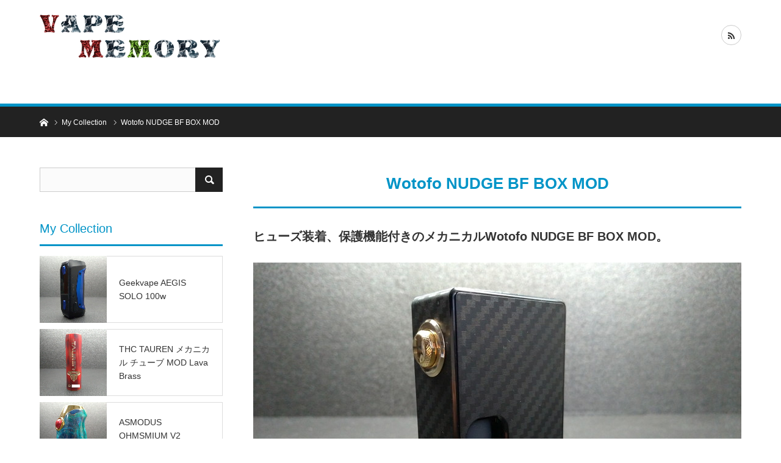

--- FILE ---
content_type: text/html; charset=UTF-8
request_url: https://vapememory.com/ranking/mc-wotofo-nudge-bf-box-mod/
body_size: 6842
content:
<!DOCTYPE html>
<html class="pc" lang="ja">
<head>
<meta charset="UTF-8">
<!--[if IE]><meta http-equiv="X-UA-Compatible" content="IE=edge"><![endif]-->
<meta name="viewport" content="width=device-width">
<title>Wotofo NUDGE BF BOX MOD | VapeMemory</title>
<meta name="description" content="VAPEレビュー">
<link rel="pingback" href="https://vapememory.com/xmlrpc.php">
<meta name='robots' content='max-image-preview:large' />
<link rel='dns-prefetch' href='//s.w.org' />
<link rel="alternate" type="application/rss+xml" title="VapeMemory &raquo; フィード" href="https://vapememory.com/feed/" />
<link rel="alternate" type="application/rss+xml" title="VapeMemory &raquo; コメントフィード" href="https://vapememory.com/comments/feed/" />
		<script type="text/javascript">
			window._wpemojiSettings = {"baseUrl":"https:\/\/s.w.org\/images\/core\/emoji\/13.0.1\/72x72\/","ext":".png","svgUrl":"https:\/\/s.w.org\/images\/core\/emoji\/13.0.1\/svg\/","svgExt":".svg","source":{"concatemoji":"https:\/\/vapememory.com\/wp-includes\/js\/wp-emoji-release.min.js?ver=5.7.14"}};
			!function(e,a,t){var n,r,o,i=a.createElement("canvas"),p=i.getContext&&i.getContext("2d");function s(e,t){var a=String.fromCharCode;p.clearRect(0,0,i.width,i.height),p.fillText(a.apply(this,e),0,0);e=i.toDataURL();return p.clearRect(0,0,i.width,i.height),p.fillText(a.apply(this,t),0,0),e===i.toDataURL()}function c(e){var t=a.createElement("script");t.src=e,t.defer=t.type="text/javascript",a.getElementsByTagName("head")[0].appendChild(t)}for(o=Array("flag","emoji"),t.supports={everything:!0,everythingExceptFlag:!0},r=0;r<o.length;r++)t.supports[o[r]]=function(e){if(!p||!p.fillText)return!1;switch(p.textBaseline="top",p.font="600 32px Arial",e){case"flag":return s([127987,65039,8205,9895,65039],[127987,65039,8203,9895,65039])?!1:!s([55356,56826,55356,56819],[55356,56826,8203,55356,56819])&&!s([55356,57332,56128,56423,56128,56418,56128,56421,56128,56430,56128,56423,56128,56447],[55356,57332,8203,56128,56423,8203,56128,56418,8203,56128,56421,8203,56128,56430,8203,56128,56423,8203,56128,56447]);case"emoji":return!s([55357,56424,8205,55356,57212],[55357,56424,8203,55356,57212])}return!1}(o[r]),t.supports.everything=t.supports.everything&&t.supports[o[r]],"flag"!==o[r]&&(t.supports.everythingExceptFlag=t.supports.everythingExceptFlag&&t.supports[o[r]]);t.supports.everythingExceptFlag=t.supports.everythingExceptFlag&&!t.supports.flag,t.DOMReady=!1,t.readyCallback=function(){t.DOMReady=!0},t.supports.everything||(n=function(){t.readyCallback()},a.addEventListener?(a.addEventListener("DOMContentLoaded",n,!1),e.addEventListener("load",n,!1)):(e.attachEvent("onload",n),a.attachEvent("onreadystatechange",function(){"complete"===a.readyState&&t.readyCallback()})),(n=t.source||{}).concatemoji?c(n.concatemoji):n.wpemoji&&n.twemoji&&(c(n.twemoji),c(n.wpemoji)))}(window,document,window._wpemojiSettings);
		</script>
		<style type="text/css">
img.wp-smiley,
img.emoji {
	display: inline !important;
	border: none !important;
	box-shadow: none !important;
	height: 1em !important;
	width: 1em !important;
	margin: 0 .07em !important;
	vertical-align: -0.1em !important;
	background: none !important;
	padding: 0 !important;
}
</style>
	<link rel='stylesheet' id='style-css'  href='https://vapememory.com/wp-content/themes/vv/style.css?ver=1.6.2' type='text/css' media='all' />
<link rel='stylesheet' id='wp-block-library-css'  href='https://vapememory.com/wp-includes/css/dist/block-library/style.min.css?ver=5.7.14' type='text/css' media='all' />
<link rel='stylesheet' id='page_builder-spec_table-css'  href='https://vapememory.com/wp-content/themes/vv/pagebuilder/assets/css/spec_table.css?ver=1.4.5' type='text/css' media='all' />
<link rel='stylesheet' id='sccss_style-css'  href='https://vapememory.com/?sccss=1&#038;ver=5.7.14' type='text/css' media='all' />
<script type='text/javascript' src='https://vapememory.com/wp-includes/js/jquery/jquery.min.js?ver=3.5.1' id='jquery-core-js'></script>
<script type='text/javascript' src='https://vapememory.com/wp-includes/js/jquery/jquery-migrate.min.js?ver=3.3.2' id='jquery-migrate-js'></script>
<link rel="https://api.w.org/" href="https://vapememory.com/wp-json/" /><link rel="canonical" href="https://vapememory.com/ranking/mc-wotofo-nudge-bf-box-mod/" />
<link rel='shortlink' href='https://vapememory.com/?p=93' />
<link rel="alternate" type="application/json+oembed" href="https://vapememory.com/wp-json/oembed/1.0/embed?url=https%3A%2F%2Fvapememory.com%2Franking%2Fmc-wotofo-nudge-bf-box-mod%2F" />
<link rel="alternate" type="text/xml+oembed" href="https://vapememory.com/wp-json/oembed/1.0/embed?url=https%3A%2F%2Fvapememory.com%2Franking%2Fmc-wotofo-nudge-bf-box-mod%2F&#038;format=xml" />

<link rel="stylesheet" href="https://vapememory.com/wp-content/themes/vv/css/design-plus.css?ver=1.6.2">
<link rel="stylesheet" href="https://vapememory.com/wp-content/themes/vv/css/sns-botton.css?ver=1.6.2">

<link rel="stylesheet" media="screen and (max-width:1170px)" href="https://vapememory.com/wp-content/themes/vv/css/responsive.css?ver=1.6.2">
<link rel="stylesheet" media="screen and (max-width:1170px)" href="https://vapememory.com/wp-content/themes/vv/css/footer-bar.css?ver=1.6.2">

<script src="https://vapememory.com/wp-content/themes/vv/js/jquery.easing.1.4.js?ver=1.6.2"></script>
<script src="https://vapememory.com/wp-content/themes/vv/js/jscript.js?ver=1.6.2"></script>
<script src="https://vapememory.com/wp-content/themes/vv/js/comment.js?ver=1.6.2"></script>

<script src="https://vapememory.com/wp-content/themes/vv/js/jscript_responsive.js?ver=1.6.2"></script>
<script src="https://vapememory.com/wp-content/themes/vv/js/footer-bar.js?ver=1.6.2"></script>


<style type="text/css">

body, input, textarea { font-family: Arial, "Hiragino Kaku Gothic ProN", "ヒラギノ角ゴ ProN W3", "メイリオ", Meiryo, sans-serif; }

.rich_font { font-family: "Hiragino Sans", "ヒラギノ角ゴ ProN", "Hiragino Kaku Gothic ProN", "游ゴシック", YuGothic, "メイリオ", Meiryo, sans-serif; }


body { font-size:14px; }


#post_title { font-size:22px; }
.post_content { font-size:14px; }
.c-pw__btn { background: #0194c7; }
.post_content a, .post_content a:hover { color: #2020cc; }


#related_ranking li a.image, #related_post li a.image, .styled_post_list1 .image, .styled_post_list3 .image, .ranking_list_widget .image, #index_featured_ranking .image, #ranking_list .image, #blog_list .image, #footer_slider .image, .page_post_list .image {
  overflow: hidden;
}
#related_ranking li a.image img, #related_post li a.image img, .styled_post_list1 .image img, .styled_post_list3 .image img, .ranking_list_widget .image img, #index_featured_ranking .image img, #ranking_list .image img, #blog_list .image img, #footer_slider .image img, .page_post_list .image img {
  width:100%; height:auto;
  -webkit-transition: all 0.75s ease; -moz-transition: all 0.75s ease; transition: all 0.75s ease;
  -webkit-backface-visibility:hidden; backface-visibility:hidden;
}
#related_ranking li a.image:hover img, #related_post li a.image:hover img, .styled_post_list1 .image:hover img, .styled_post_list3 .image:hover img, .ranking_list_widget .image:hover img, #index_featured_ranking .image:hover img, #ranking_list .image:hover img, #blog_list .image:hover img, #footer_slider .image:hover img, .page_post_list .image:hover img {
  -webkit-transform: scale(1.2); -moz-transform: scale(1.2); -ms-transform: scale(1.2); -o-transform: scale(1.2); transform: scale(1.2);
}

a:hover, .bridge_design_headline, #index_featured_ranking .title a, #ranking_list .title a, #blog_list .title a, #page_header .headline, #related_post li .title a:hover, .side_widget .styled_post_list1 .title:hover, .widget_tab_post_list_button a, .side_headline, .footer_headline, #comment_headline, .page_post_list .meta a:hover, .page_post_list .headline,
  #header_menu li.current-menu-item a, #footer_menu li.current-menu-item a, #footer_slider .slick-arrow:hover:before, #footer_slider_wrap .headline, #profile_page_top .user_name, .styled_post_list3 .meta li a:hover, #index_point .title a:hover,
    .pc #header .logo a:hover, #comment_header ul li a:hover, #header_text .logo a:hover, #bread_crumb li.home a:hover:before, #bread_crumb li a:hover, .tcdw_menu_widget .menu_headline, #header_slider .category a:hover, #post_title, #post_title_area .meta li a:hover, #related_ranking .title a
      { color: #0194c7; }

#header_slider .swiper-pagination-bullet-active, #header_slider .swiper-pagination-bullet:hover, #return_top a:hover, .next_page_link a:hover, .collapse_category_list li a:hover .count, .slick-arrow:hover, .page_navi a:hover, .page_navi p.back a:hover, .pb_spec_table_button a:hover,
  #wp-calendar td a:hover, #wp-calendar #prev a:hover, #wp-calendar #next a:hover, .widget_search #search-btn input:hover, .widget_search #searchsubmit:hover, .side_widget.google_search #searchsubmit:hover,
    #submit_comment:hover, #comment_header ul li a:hover, #comment_header ul li.comment_switch_active a, #comment_header #comment_closed p, #post_pagination a:hover, #related_post .headline, #previous_next_page a:hover,
      .pc #footer_bottom, .mobile #copyright, .mobile a.menu_button:hover, .mobile #global_menu li a:hover, .mobile .home_menu:hover, .tcd_user_profile_widget .button a:hover, #return_top_mobile a:hover, .bridge_design_headline2, #single_ranking_slider .slick-dots button:hover::before, #single_ranking_slider .slick-dots .slick-active button::before,
      .tcdw_custom_drop_menu_widget .side_headline, .tcdw_category_list_widget .side_headline
        { background-color: #0194c7 !important; }
#comment_switch:not(.comment_switch_active) a { border-right-color: #0194c7; }
.comment_switch_active + #trackback_switch a { border-left-color: #0194c7; }
@media screen and (max-width:500px) {
.comment_switch_active + #trackback_switch a { border-left-color: #ccc; }
}
.bridge_design_headline, .side_headline, #comment_textarea textarea:focus, #guest_info input:focus, #comment_header ul li a:hover, #comment_header ul li.comment_switch_active a, #comment_header #comment_closed p, .page_navi a:hover, .page_navi p.back a:hover, #post_pagination a:hover
  { border-color: #0194c7; }

#comment_header ul li.comment_switch_active a:after, #comment_header #comment_closed p:after
  { border-color: #0194c7 transparent transparent transparent; }

.collapse_category_list li a:before { border-color: transparent transparent transparent #0194c7; }

.slider_nav .swiper-slide-active, .slider_nav .swiper-slide:hover { box-shadow:inset 0 0 0 5px #0194c7; }

#index_featured_ranking .title a:hover, #ranking_list .title a:hover, #blog_list .title a:hover, #related_ranking .title a:hover
  { color: #014760; }

.pc #global_menu > ul > li.active > a, .pc #global_menu a:hover, .pc #global_menu > ul > li.active > a, .bridge_design_button:hover, #ranking_catgory_sort li a:hover, #ranking_catgory_sort li a.active, .bridge_design_headline3 span.num,
  .tcd_category_list a:hover, .tcdw_custom_drop_menu a:hover
  { background-color: #014760 !important; }

#ranking_catgory_sort li a:hover, #ranking_catgory_sort li a.active, .bridge_design_headline3,
  .tcd_category_list a:hover, .tcdw_custom_drop_menu a:hover
  { border-color: #014760; }

.post_content a { color: #2020cc; }

.rank_list_number { background-color: #999999 !important; }
.rank1 .rank_list_number { background-color: #B20000 !important; }
.rank2 .rank_list_number { background-color: #85B200 !important; }
.rank3 .rank_list_number { background-color: #D49F01 !important; }


.pc #header { border-bottom:5px solid #0194C7; }
.pc #global_menu > ul > li > a, .pc .header_fix #header, .pc #global_menu .home_menu {
  background-color: #0194C7;
  border-color: #4dB4D7;
  color: #FFFFFF;
}
.pc #global_menu .home_menu:before { color: #FFFFFF; }
.pc .header_fix #header { background-color:rgba(1,148,199,1); }
.pc .header_fix #global_menu > ul > li > a { background:none; }
.pc .header_fix #global_menu .home_menu { background:none; border-left:1px solid  #4dB4D7; }
.pc .header_fix #global_menu > ul > li:last-child > a { border-right:1px solid  #4dB4D7; }
.pc .home #global_menu > ul > li.current-menu-item > a { color: #FFFFFF; }



</style>






<style type="text/css"></style><link rel="stylesheet" href="https://vapememory.com/wp-content/themes/vv/pagebuilder/assets/css/pagebuilder.css?ver=1.4.5">
<style type="text/css">
.tcd-pb-row.row1 { margin-bottom:30px; background-color:#ffffff; }
.tcd-pb-row.row1 .tcd-pb-col.col1 { width:100%; }
.tcd-pb-row.row1 .tcd-pb-col.col1 .tcd-pb-widget.widget1 { margin-bottom:30px; }
@media only screen and (max-width:767px) {
  .tcd-pb-row.row1 { margin-bottom:30px; }
  .tcd-pb-row.row1 .tcd-pb-col.col1 .tcd-pb-widget.widget1 { margin-bottom:30px; }
}
</style>

<link rel="shortcut icon" type="image/x-icon" href="https://vapememory.com/wp-content/themes/vv/favicon.ico" />
<link rel="apple-touch-icon" href="https://vapememory.com/wp-content/themes/vv/home-icon.png" />
</head>
<body id="body" class="ranking-template-default single single-ranking postid-93 layout2">


 <div id="header">
  <div id="header_inner" class="clearfix">
   <div id="logo_image">
 <h1 class="logo">
  <a href="https://vapememory.com/" title="VapeMemory">
      <img class="pc_logo_image" src="https://vapememory.com/wp-content/uploads/2021/06/head_pc_title.jpg?1769122054" alt="VapeMemory" title="VapeMemory" width="296" height="72" />
         <img class="mobile_logo_image" src="https://vapememory.com/wp-content/uploads/2021/06/head_sp_title.jpg?1769122054" alt="VapeMemory" title="VapeMemory" width="236" height="21" />
     </a>
 </h1>
 </div>
         <ul id="header_social_link" class="social_link clearfix">
                                <li class="rss"><a class="target_blank" href="https://vapememory.com/feed/"><span>RSS</span></a></li>   </ul>
     </div><!-- END #header_inner -->
 </div><!-- END #header -->

 
 <div id="main_contents" class="clearfix">

<div id="bread_crumb">

<ul class="clearfix" itemscope itemtype="http://schema.org/BreadcrumbList">
 <li itemprop="itemListElement" itemscope itemtype="http://schema.org/ListItem" class="home"><a itemprop="item" href="https://vapememory.com/"><span itemprop="name">ホーム</span></a><meta itemprop="position" content="1"></li>
 <li itemprop="itemListElement" itemscope itemtype="http://schema.org/ListItem"><a itemprop="item" href="https://vapememory.com/ranking/"><span itemprop="name">My Collection</span></a><meta itemprop="position" content="2"></li>
 <li class="last" itemprop="itemListElement" itemscope itemtype="http://schema.org/ListItem"><span itemprop="name">Wotofo NUDGE BF BOX MOD</span><meta itemprop="position" content="3"></li>
</ul>

</div>

<div id="main_col" class="clearfix">

 <div id="left_col">

  
  <article id="article">

   <div id="ranking_header">
    <h2 class="bridge_design_headline rich_font">Wotofo NUDGE BF BOX MOD</h2>
    <h3 class="catch">ヒューズ装着、保護機能付きのメカニカルWotofo NUDGE BF BOX MOD。</h3>    <div id="single_ranking_slider_area">
     <!--<p class="number" style="background-color:#999999;">9</p>-->
     <a class="bridge_design_button" href="https://www.wotofo.com/" target="_blank">公式サイト</a>          <div id="single_ranking_slider">
      <div class="item" style="background:url(https://vapememory.com/wp-content/uploads/2021/07/mc-wotofo-nudge-bf-box-mod-ec.jpg) no-repeat center center; background-size:cover;"></div>
                       </div>
         </div><!-- END #single_ranking_slider_area -->
    <p class="desc">ヒューズが付いたことでメカニカルで起こりうる事故などを防ぐ保護機能付きのメカニカルBOX MODです。またパフボタンを回すことでパフボタンのロック機能も付いています。MODの素材はプラスチック製でチープ感は否めないかな。</p>   </div><!-- END #ranking_header-->

   <div class="post_content clearfix">
    <div id="tcd-pb-wrap">
 <div class="tcd-pb-row row1">
  <div class="tcd-pb-row-inner clearfix">
   <div class="tcd-pb-col col1">
    <div class="tcd-pb-widget widget1 pb-widget-spec_table">
<div  class="pb_spec_table_wrapper" style="background-color:#f6f6f6">
  <div class="pb_spec_table_wrap">
    <table class="pb_spec_table columns-2">
      <tr>
        <th><div>サイズ</div></th>
        <td class="col-width-type1" colspan="1"><div>H75mm×W49mm×D24mm</div></td>
      </tr>
      <tr>
        <th><div>重さ</div></th>
        <td class="col-width-type1" colspan="1"><div>72g（バッテリー非装着時）<br />118g（18650バッテリー装着時）<br />※バッテリー装着重量は、バッテリーメーカー・種類により若干の違いがあります。</div></td>
      </tr>
      <tr>
        <th><div>バッテリータイプ</div></th>
        <td class="col-width-type1" colspan="1"><div>18650、1本使用</div></td>
      </tr>
      <tr>
        <th><div>ネジの種類</div></th>
        <td class="col-width-type1" colspan="1"><div>510スレッド</div></td>
      </tr>
      <tr>
        <th><div>スコンクボトル</div></th>
        <td class="col-width-type1" colspan="1"><div>7ml</div></td>
      </tr>
      <tr>
        <th><div>その他</div></th>
        <td class="col-width-type1" colspan="1"><div>予備ヒューズ4個付き</div></td>
      </tr>
    </table>
  </div>
</div>
    </div>
   </div>
  </div>
 </div>
</div>
       </div>

  </article><!-- END #article -->

  
    <div id="related_ranking">
   <h3 class="bridge_design_headline2 rich_font">関連マイコレクション</h3>
   <ol class="clearfix">
        <li>
     <div class="image_area">
      <a class="image" href="https://vapememory.com/ranking/mc-stentorian-ram-edge-bf-mod/" title="STENTORIAN RAM EDGE BF BOX MOD"><img width="720" height="440" src="https://vapememory.com/wp-content/uploads/2021/07/mc-stentorian-ram-edge-bf-mod-ec-720x440.jpg" class="attachment-size3 size-size3 wp-post-image" alt="STENTORIAN RAM EDGE BF MOD" loading="lazy" srcset="https://vapememory.com/wp-content/uploads/2021/07/mc-stentorian-ram-edge-bf-mod-ec-720x440.jpg 720w, https://vapememory.com/wp-content/uploads/2021/07/mc-stentorian-ram-edge-bf-mod-ec-300x184.jpg 300w, https://vapememory.com/wp-content/uploads/2021/07/mc-stentorian-ram-edge-bf-mod-ec-768x470.jpg 768w, https://vapememory.com/wp-content/uploads/2021/07/mc-stentorian-ram-edge-bf-mod-ec-360x220.jpg 360w, https://vapememory.com/wp-content/uploads/2021/07/mc-stentorian-ram-edge-bf-mod-ec.jpg 800w" sizes="(max-width: 720px) 100vw, 720px" /></a>
     </div>
     <h4 class="title"><a href="https://vapememory.com/ranking/mc-stentorian-ram-edge-bf-mod/" name="">STENTORIAN RAM EDGE BF BOX MOD</a></h4>
     <p class="catch">ラバー素材の表面がとても握り心地のよいSTENTORIAN RAM EDGE BF MOD。</p>    </li>
        <li>
     <div class="image_area">
      <a class="image" href="https://vapememory.com/ranking/mc-lost-vape-furyan-bf-mod/" title="Lost Vape FURYAN BF MOD フルメカニカル"><img width="720" height="440" src="https://vapememory.com/wp-content/uploads/2021/07/mc-lost-vape-furyan-bf-mod-ec-720x440.jpg" class="attachment-size3 size-size3 wp-post-image" alt="Lost Vape FURYAN BF MOD" loading="lazy" srcset="https://vapememory.com/wp-content/uploads/2021/07/mc-lost-vape-furyan-bf-mod-ec-720x440.jpg 720w, https://vapememory.com/wp-content/uploads/2021/07/mc-lost-vape-furyan-bf-mod-ec-300x184.jpg 300w, https://vapememory.com/wp-content/uploads/2021/07/mc-lost-vape-furyan-bf-mod-ec-768x470.jpg 768w, https://vapememory.com/wp-content/uploads/2021/07/mc-lost-vape-furyan-bf-mod-ec-360x220.jpg 360w, https://vapememory.com/wp-content/uploads/2021/07/mc-lost-vape-furyan-bf-mod-ec.jpg 800w" sizes="(max-width: 720px) 100vw, 720px" /></a>
     </div>
     <h4 class="title"><a href="https://vapememory.com/ranking/mc-lost-vape-furyan-bf-mod/" name="">Lost Vape FURYAN BF MOD フルメカニカル</a></h4>
     <p class="catch">21700バッテリーが使用できるフルメカニカルスコンカーLost Vape Furyan（フリヤン）。 パフボタンのロックが付いて安全性も確保。</p>    </li>
       </ol>
  </div>
    
 </div><!-- END #left_col -->

  <div id="side_col">
  <div class="side_widget clearfix widget_search" id="search-9">
<form role="search" method="get" id="searchform" class="searchform" action="https://vapememory.com/">
				<div>
					<label class="screen-reader-text" for="s">検索:</label>
					<input type="text" value="" name="s" id="s" />
					<input type="submit" id="searchsubmit" value="検索" />
				</div>
			</form></div>
<div class="side_widget clearfix ranking_list_widget" id="ranking_list_widget-8">
<h3 class="side_headline rich_font"><span>My Collection</span></h3><div class="ranking_list_widget clearfix">
  <div class="item rank1">
  <!--<p class="rank_list_number"><span class="number">1</span></p>-->
  <a class="image" href="https://vapememory.com/ranking/mc-geekvape-aegis-solo-100w/"><img src="https://vapememory.com/wp-content/uploads/2021/07/mc-geekvape-aegis-solo-100w-ec-400x400.jpg" alt="" /></a>
  <a class="title" href="https://vapememory.com/ranking/mc-geekvape-aegis-solo-100w/"><span>Geekvape AEGIS SOLO 100w</span></a>
 </div><!-- END .item -->
  <div class="item rank2">
  <!--<p class="rank_list_number"><span class="number">2</span></p>-->
  <a class="image" href="https://vapememory.com/ranking/mc-tauren-mechanical-tube-mod-lava-brass/"><img src="https://vapememory.com/wp-content/uploads/2021/07/mc-tauren-mechanical-tube-mod-lava-brass-ec-400x400.jpg" alt="" /></a>
  <a class="title" href="https://vapememory.com/ranking/mc-tauren-mechanical-tube-mod-lava-brass/"><span>THC TAUREN メカニカル チューブ MOD Lava Brass</span></a>
 </div><!-- END .item -->
  <div class="item rank3">
  <!--<p class="rank_list_number"><span class="number">3</span></p>-->
  <a class="image" href="https://vapememory.com/ranking/mc-asmodus-ohmsmium-v2-kodama/"><img src="https://vapememory.com/wp-content/uploads/2021/07/mc-asmodus-ohmsmium-v2-kodama-ec-400x400.jpg" alt="" /></a>
  <a class="title" href="https://vapememory.com/ranking/mc-asmodus-ohmsmium-v2-kodama/"><span>ASMODUS OHMSMIUM V2 KODAMA</span></a>
 </div><!-- END .item -->
  <div class="item rank4">
  <!--<p class="rank_list_number"><span class="number">4</span></p>-->
  <a class="image" href="https://vapememory.com/ranking/mc-hotcig-rsq-v2-ns-80w/"><img src="https://vapememory.com/wp-content/uploads/2021/07/mc-hotcig-rsq-80w-ec-400x400.jpg" alt="" /></a>
  <a class="title" href="https://vapememory.com/ranking/mc-hotcig-rsq-v2-ns-80w/"><span>HOTCIG RSQ V2 NS 80w</span></a>
 </div><!-- END .item -->
  <div class="item rank5">
  <!--<p class="rank_list_number"><span class="number">5</span></p>-->
  <a class="image" href="https://vapememory.com/ranking/mc-tauren-mechanical-tube-mod-grey-brass/"><img src="https://vapememory.com/wp-content/uploads/2021/07/mc-tauren-mechanical-tube-mod-grey-brass-ec-400x400.jpg" alt="" /></a>
  <a class="title" href="https://vapememory.com/ranking/mc-tauren-mechanical-tube-mod-grey-brass/"><span>THC TAUREN メカニカル チューブ MOD Grey Brass</span></a>
 </div><!-- END .item -->
   <a class="archive_link" href="https://vapememory.com/ranking/">マイコレクション一覧</a>
 </div>
</div>
 </div>
 
</div><!-- END #main_col -->


 </div><!-- END #main_contents -->

 <div id="return_top">
  <a href="#body"><span>PAGE TOP</span></a>
 </div>

 
 
  <div id="footer_top">
  <div id="footer_top_inner" class="clearfix">

   
   
   
  </div><!-- END #footer_top_inner -->
 </div><!-- END #footer_top -->

  <ul id="footer_social_link" class="social_link clearfix">
                <li class="rss"><a class="target_blank" href="https://vapememory.com/feed/"><span>RSS</span></a></li> </ul>
 
  <div id="footer_bottom">
  <div id="footer_bottom_inner" class="clearfix">
      <p id="copyright">Copyright &copy;&nbsp; <a href="https://vapememory.com/">VapeMemory</a></p>
   <div id="return_top_mobile">
    <a href="#body"><span>PAGE TOP</span></a>
   </div>
  </div><!-- END #footer_bottom_inner -->
 </div><!-- END #footer_bottom -->

 


<script type='text/javascript' src='https://vapememory.com/wp-includes/js/comment-reply.min.js?ver=5.7.14' id='comment-reply-js'></script>
<script type='text/javascript' src='https://vapememory.com/wp-includes/js/wp-embed.min.js?ver=5.7.14' id='wp-embed-js'></script>
</body>
</html>

--- FILE ---
content_type: text/css
request_url: https://vapememory.com/wp-content/themes/vv/pagebuilder/assets/css/spec_table.css?ver=1.4.5
body_size: 854
content:
.pb_spec_table_wrapper { padding:25px; border:1px solid #ddd; }
h3.pb_spec_table_title { margin:0 0 30px 0; padding:0 0 0.6em 0; font-size:180%; font-weight:400; line-height:1.5; text-align:center; border-bottom:3px solid #ddd; }
table.pb_spec_table { margin:0; width:100%; table-layout:auto; border-collapse:collapse; border-spacing:0; background:#fff; }
table.pb_spec_table th, table.pb_spec_table td { padding:12px; font-weight:300; line-height:1.7; vertical-align:middle; background:#fff; border:1px solid #ddd; }
table.pb_spec_table th { width:20%; text-align:center; }
table.pb_spec_table td { padding:12px 18px; }
table.pb_spec_table.columns-4 td.col-width-type2 { width:30%; }
table.pb_spec_table.columns-6 th { width:13%; }
table.pb_spec_table.columns-6 td.col-width-type2 { width:37%; }
table.pb_spec_table.columns-6 td.col-width-type3 { width:20.33%; }
table.pb_spec_table.columns-12 th { width:13%; }
table.pb_spec_table.columns-12 td.col-width-type2 { width:37%; }
table.pb_spec_table.columns-12 td.col-width-type3 { width:20.33%; }
.pb_spec_table_button { margin:38px 0 13px 0; text-align:center; }
.pb_spec_table_button a { display:inline-block; font-size:14px; text-decoration:none; text-align:center; padding:0 25px; height:50px; line-height:50px; min-width:180px; background:#444444; color:#fff; position:relative; -moz-box-sizing:border-box; -webkit-box-sizing:border-box; -o-box-sizing:border-box; -ms-box-sizing:border-box; box-sizing:border-box;
}
.pb_spec_table_button a:after { font-family:'design_plus'; content:'\e910'; color:#fff; font-size:14px; display:block; position:absolute; top:1px; right:16px;
    -webkit-font-smoothing: antialiased; -moz-osx-font-smoothing: grayscale;
}

.pb_spec_table_rating { letter-spacing:0.2em; word-break:keep-all; word-wrap:normal; white-space:nowrap; }
.pb_spec_table-star-full:before { font-family:'design_plus'; content:'\f005'; color:#ffbe00; }
.pb_spec_table-star-empty:before { font-family:'design_plus'; content:'\f005'; color:#ccc; }

@media only screen and (max-width: 767px) {
  .pb_spec_table_title_wrapper { padding:20px; }
  h3.pb_spec_table_title { margin:0 0 20px 0; padding:0 0 0.6em 0; font-size:150%; border-bottom-width:2px; }
  table.pb_spec_table, table.pb_spec_table tbody, table.pb_spec_table tr { display:block; }
  table.pb_spec_table { border-top:1px solid #ddd; }
  table.pb_spec_table tr {
    display:-webkit-flex; display:-ms-flexbox; display:flex;
    -webkit-flex-wrap:wrap; -ms-flex-wrap:wrap; flex-wrap:wrap;
 }
  table.pb_spec_table th, table.pb_spec_table td { padding:9px; border-top:none;
    display:-webkit-flex; display:-ms-flexbox; display:flex;
    -webkit-align-items:center; -ms-align-items:center; align-items:center;
    -webkit-box-sizing:border-box; -moz-box-sizing:border-box; -ms-box-sizing:border-box; -o-box-sizing:border-box; box-sizing:border-box;
  }
  table.pb_spec_table th { width:30% !important; padding:9px 12px; }
  table.pb_spec_table td { width:70% !important; border-left:none; }
  table.pb_spec_table th > div { width:100%; }
  .pb_spec_table_button { margin:25px 0 5px 0; }
}

@media only screen and (max-width: 360px) {
  .pb_spec_table_rating.pb_spec_table_rating-type2 {
    letter-spacing:0;
  }
}

--- FILE ---
content_type: text/css;charset=UTF-8
request_url: https://vapememory.com/?sccss=1&ver=5.7.14
body_size: 1247
content:
/*--------------------------------------------------------
　　小見出しh3
--------------------------------------------------------*/

#midashi3 {
  position: relative;
  margin-top: 2.6em;
  margin-bottom: 2.1em;
  padding: .45em 0 .5em .75em;
  border-left: 6px solid #0194C7;
  font-weight: bold;
}
#midashi3::after {
  position: absolute;
  left: 0;
  bottom: 0;
  content: '';
  width: 100%;
  height: 0;
  border-bottom: 1px solid #ccc;
}

/*--------------------------------------------------------
　　小見出しh4
--------------------------------------------------------*/

#midashi4 {
  position: relative;
  margin-top: 2.6em;
  margin-bottom: 2.1em;
  padding-bottom: .6em;
  border-bottom: 4px solid #ccc;
  font-weight: bold;
}
#midashi4::after {
  position: absolute;
  bottom: -4px;
  left: 0;
  z-index: 2;
  content: '';
  width: 35%;
  height: 4px;
  background-color: #0194c7;
}

/*--------------------------------------------------------
ページナビ
------------------------------------------------------*/

.mp_pagenavi a, .mp_pagenavi span {
    color:#999;
    background-color:#FFF;
    border:solid 1px #999;
    padding: 8px 15px;
    margin:0 2px;
    white-space: nowrap;
    -moz-border-radius: 3px;
    -webkit-border-radius: 3px;
    border-radius: 3px;
    -webkit-transition: 0.2s ease-in-out;
    -moz-transition: 0.2s ease-in-out;
    -o-transition: 0.2s ease-in-out;
    transition: 0.2s ease-in-out;
}
.mp_pagenavi a:hover{
    color:#FFF; 
    background-color:#999; 
    border-color:#999;
    }
.mp_pagenavi span.current{
    color:#FFF;
    background-color:#666;
    border-color:#666;
    font-weight: bold;
    }

/*--------------------------------------------------------
　楽天・Amazon・Yahoo公式サイトへ
------------------------------------------------------*/

*, *:before, *:after {
	-webkit-box-sizing: border-box;
	-moz-box-sizing: border-box;
	-o-box-sizing: border-box;
	-ms-box-sizing: border-box;
	box-sizing: border-box;
}

#rays{
	width:94%;
	/*--margin:0 3%;--*/
    margin-top: -1.8em;
    margin-bottom: 2.8em;
}

#rays ul{
	overflow: hidden;
	margin-left: 0px;
}

#rays ul li{
	height:50px;
	margin-top:20px;
	margin-right:20px;
	/*--background: #F7B981;--*/
	float:left;
	color: #ffffff !important;
	font-size: 16px;
	font-weight: bold;
	width: 33.33333%;
	width: calc((100% - 40px) / 3);
	width: -webkit-calc((100% - 40px) / 3);
	width: -moz-calc((100% - 40px) / 3);
	border-radius: 6px;
	text-align: center;
	display: table-cell;
	vertical-align: middle;
	display: -webkit-flex;
	display: flex;
	-webkit-align-items: center;
	align-items: center;
	-webkit-justify-content: center;
	justify-content: center;
}

#rays a{color: #fff !important;}

@media all and (-ms-high-contrast:none){
	#demo-rays ul.column3 li{
		width: calc((100% - 41px) / 3);
	}
}
#rays ul li:last-child {
	margin-right:0;
}

/*media query*/
@media screen and (max-width: 480px) {
	#rays ul li{
		float:none;
		width:100%;
	}
}

.rays:nth-child(1) {background-color: #e03939;}
.rays:nth-child(2) {background-color: #6ac7c7;}
.rays:nth-child(3) {background-color: #fbb54e;}

/*--------------------------------------------------------
 リストマーク
---------------------------------------------------------*/

.marublack li {
	list-style-type: none;
	list-style-image: url(https://www.make-provision.net/wp-content/themes/sonae_image/limark/blackli.gif);
	padding-left:10px;
}
.marublue li {
	list-style-type: none;
	list-style-image: url(https://www.make-provision.net/wp-content/themes/sonae_image/limark/blueli.gif);
	padding-left:10px;
}
.marubrown li {
	list-style-type: none;
	list-style-image: url(https://www.make-provision.net/wp-content/themes/sonae_image/limark/brownli.gif);
	padding-left:10px;
}
.marugray li {
	list-style-type: none;
	list-style-image: url(https://www.make-provision.net/wp-content/themes/sonae_image/limark/grayli.gif);
	padding-left:10px;
}
.marugreen li {
	list-style-type: none;
	list-style-image: url(https://www.make-provision.net/wp-content/themes/sonae_image/limark/greenli.gif);
	padding-left:10px;
}
.marunavy li {
	list-style-type: none;
	list-style-image: url(https://www.make-provision.net/wp-content/themes/sonae_image/limark/navyli.gif);
	padding-left:10px;
}
.maruoran li {
	list-style-type: none;
	list-style-image: url(https://www.make-provision.net/wp-content/themes/sonae_image/limark/orangeli.gif);
	padding-left:10px;
}
.marupink li {
	list-style-type: none;
	list-style-image: url(https://www.make-provision.net/wp-content/themes/sonae_image/limark/pinkli.gif);
	padding-left:10px;
}
.marured li {
	list-style-type: none;
	list-style-image: url(https://www.make-provision.net/wp-content/themes/sonae_image/limark/redli.gif);
	padding-left:10px;
}
.marusian li {
	list-style-type: none;
	list-style-image: url(https://www.make-provision.net/wp-content/themes/sonae_image/limark/sianli.gif);
	padding-left:10px;
}